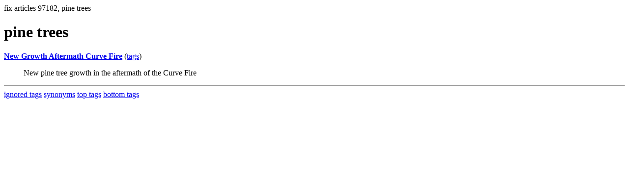

--- FILE ---
content_type: text/html; charset=UTF-8
request_url: https://la.indymedia.org/tags/tags.php?id=97182
body_size: 500
content:
fix articles 97182, pine trees<html>
<head>
<title>Los Angeles Indymedia : tag : pine trees</title>
</head>
<body>
<div id="tagedit" onclick="document.getElementById('frm').style.display='block'">
		<H1>pine trees</H1>
</div>
<form id="frm" style="display:none" method="POST" action="fixtag.php">
  <input type="hidden" name="id" value="97182" />
  <input type="checkbox" name="ignore" value="ignore">ignore</input><br />
  synonym:<input type="text" name="synonym"><br />
  <input type="submit">
</form>
<p><b><a href='/display.php?id=209217'>New Growth Aftermath Curve Fire</a></b></a> (<a  href='index.php?id=209217'>tags</a>)<blockquote>New pine tree growth in the aftermath of the Curve Fire</blockquote><hr>
<a href="ignored.php">ignored tags</a>
<a href="synonym.php">synonyms</a>
<a href="toptags.php">top tags</a>
<a href="worsttags.php">bottom tags</a>

</body>
</html>
